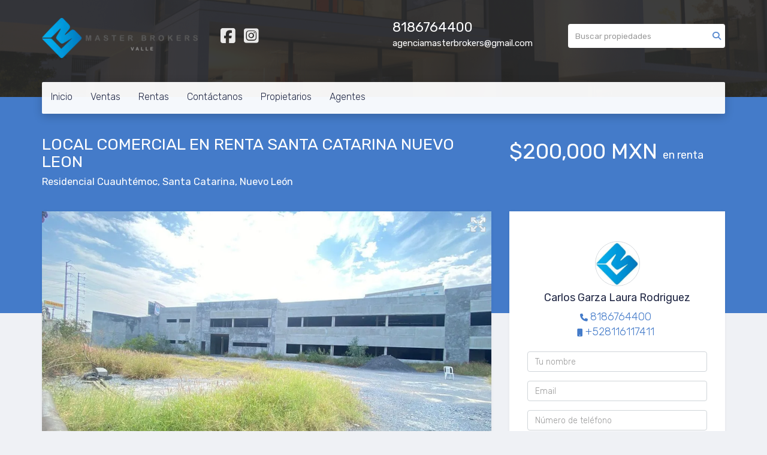

--- FILE ---
content_type: text/html; charset=utf-8
request_url: https://www.masterbrokers.mx/property/local-comercial-en-renta-santa-catarina-nuevo-leon-residencial-cuauhtemoc
body_size: 9638
content:
<!DOCTYPE html>
<html lang="es">
  <head>
  <meta http-equiv="Content-Type" content="text/html; charset=utf-8" />
  <meta name="description" content="LOCALES COMERCIALES CENTRO COMERCIAL BODEGA USO DE OFICINAS. AREA DE TERRENO 2,439.02 M2 4 BODEGAS DE : 325.56 312.17 230.87 221.13 CUENTA CON AREA DE COMEDOR AREA DE HALL AREAS VERDES CASETA DE VI..."/>
  <meta name="keywords" content=""/>
  <meta name="viewport" content="width=device-width, initial-scale=1, maximum-scale=1, user-scalable=no">
  <title>LOCAL COMERCIAL EN RENTA  SANTA CATARINA NUEVO LEON</title>
  <meta name="title" content="LOCAL COMERCIAL EN RENTA  SANTA CATARINA NUEVO LEON"/>
  <meta content="https://www.masterbrokers.mx/property/local-comercial-en-renta-santa-catarina-nuevo-leon-residencial-cuauhtemoc" property="og:url"></meta><meta content="https://www.masterbrokers.mx/property/local-comercial-en-renta-santa-catarina-nuevo-leon-residencial-cuauhtemoc" itemprop="url"></meta><meta content="LOCAL COMERCIAL EN RENTA  SANTA CATARINA NUEVO LEON" property="og:title"></meta><meta content="LOCAL COMERCIAL EN RENTA  SANTA CATARINA NUEVO LEON" itemprop="name"></meta><meta content="LOCALES COMERCIALES CENTRO COMERCIAL BODEGA USO DE OFICINAS. AREA DE TERRENO 2,439.02 M2 4 BODEGAS DE : 325.56 312.17 230.87 221.13 CUENTA CON AREA DE COMEDOR AREA DE HALL AREAS VERDES CASETA DE VI..." property="og:description"></meta><meta content="LOCALES COMERCIALES CENTRO COMERCIAL BODEGA USO DE OFICINAS. AREA DE TERRENO 2,439.02 M2 4 BODEGAS DE : 325.56 312.17 230.87 221.13 CUENTA CON AREA DE COMEDOR AREA DE HALL AREAS VERDES CASETA DE VI..." itemprop="description"></meta><meta content="website" property="og:type"></meta><meta content="summary_large_image" name="twitter:card"></meta><meta content="@easybroker" name="twitter:site"></meta><meta content="@easybroker" name="twitter:creator"></meta><meta content="LOCAL COMERCIAL EN RENTA  SANTA CATARINA NUEVO LEON" name="twitter:title"></meta><meta content="LOCALES COMERCIALES CENTRO COMERCIAL BODEGA USO DE OFICINAS. AREA DE TERRENO 2,439.02 M2 4 BODEGAS DE : 325.56 312.17 230.87 221.13 CUENTA CON AREA DE COMEDOR AREA DE HALL AREAS VERDES CASETA DE VI..." name="twitter:description"></meta><meta content="https://assets.easybroker.com/property_images/2879284/45666799/EB-KA9284.jpg?height=300&amp;version=1648677222&amp;width=450" itemprop="image" property="og:image"></meta><meta content="450" property="og:image:width"></meta><meta content="300" property="og:image:height"></meta><meta content="https://assets.easybroker.com/property_images/2879284/45666799/EB-KA9284.jpg?height=300&amp;version=1648677222&amp;width=450" name="twitter:image"></meta>
<link rel="stylesheet" href="https://cdn.easybroker.com/assets/agent_websites-281d21d03f3be9dbdb7fba5c365bb4662225be459cd7bffae0d9f5f264e3ca0b.css" />
<script src="https://cdn.easybroker.com/assets/legacy/agent_websites-21395e11eef1e395d21dd9ccf7722d900a9b86e7ec5df3b9acf4a6067a60b635.js"></script>



  <script>
    (g=>{var h,a,k,p="The Google Maps JavaScript API",c="google",l="importLibrary",q="__ib__",m=document,b=window;b=b[c]||(b[c]={});var d=b.maps||(b.maps={}),r=new Set,e=new URLSearchParams,u=()=>h||(h=new Promise(async(f,n)=>{await (a=m.createElement("script"));e.set("libraries",[...r]+"");for(k in g)e.set(k.replace(/[A-Z]/g,t=>"_"+t[0].toLowerCase()),g[k]);e.set("callback",c+".maps."+q);a.src=`https://maps.${c}apis.com/maps/api/js?`+e;d[q]=f;a.onerror=()=>h=n(Error(p+" could not load."));a.nonce=m.querySelector("script[nonce]")?.nonce||"";m.head.append(a)}));d[l]?console.warn(p+" only loads once. Ignoring:",g):d[l]=(f,...n)=>r.add(f)&&u().then(()=>d[l](f,...n))})
    ({
      key: "",
      v: "weekly",
      language: "es"
    });
  </script>

  <link rel="stylesheet" href="https://cdn.easybroker.com/themes/merida/stylesheets/bootstrap.css?version=1763493818" />
  <link rel="stylesheet" href="https://cdn.easybroker.com/themes/shared/css/map.css?version=1763493818" />
  <link rel="stylesheet" href="https://cdn.easybroker.com/themes/shared/css/filters.css?version=1763493818" />
  <link rel="stylesheet" href="https://cdn.easybroker.com/themes/merida/stylesheets/style.css?version=1763493818" />
  <link rel="stylesheet" href="https://cdn.easybroker.com/themes/merida/stylesheets/styles-palette-6.css?version=1763493818" />
  <link rel="stylesheet" href="https://cdn.easybroker.com/themes/merida/stylesheets/responsive.css?version=1763493818" />
  <link rel="stylesheet" href="https://cdn.easybroker.com/themes/merida/stylesheets/custom-select.css?version=1763493818" />
  <link rel="stylesheet" href="https://cdn.easybroker.com/themes/shared/fontawesome/css/all.min.css?version=1763493818" />
  <link rel="stylesheet" href="https://cdn.easybroker.com/themes/shared/fontawesome/css/brands.min.css?version=1763493818" />
  





  <link href='https://fonts.googleapis.com/css?family=Rubik:400,300,300italic,400italic' rel='stylesheet' type='text/css'>
  <script src="https://cdn.easybroker.com/themes/merida/javascripts/respond.js?version=1763493818"></script>
  <script src="https://cdn.easybroker.com/themes/merida/javascripts/scripts.js?version=1763493818"></script>
  <script src="https://cdn.easybroker.com/themes/merida/javascripts/html5shiv.min.js?version=1763493818"></script>
  <script src="https://stackpath.bootstrapcdn.com/bootstrap/3.4.1/js/bootstrap.min.js" integrity="sha384-aJ21OjlMXNL5UyIl/XNwTMqvzeRMZH2w8c5cRVpzpU8Y5bApTppSuUkhZXN0VxHd" crossorigin="anonymous"></script>
</head>

  <body id="property" class="big-head">
    
    <div id="hero" class="section">
      <div id="header">
  <div class="container">
    <div class="top-head row">
      <div class="col-md-3 col-sm-4">
        <div class="logo">
          <div class='user-content'><h1><a href='https://www.masterbrokers.mx/'><img src=https://assets.easybroker.com/organization_logos/48705/LOGO_MASTERBORKERS_INBISIBLE__scaled_.png?version=1746280823></a></h1></div>
        </div>
      </div>
      <div class="col-md-3 col-sm-4">
        <ul class="social-links list-inline">
  
  <li class="list-inline-item"><a class="facebook" target="_blank" href="https://www.facebook.com/masterbroker.sp"></a></li>
  
  
  
  <li class="list-inline-item"><a class="instagram" target="_blank" href="https://instagram.com/masterbrokersinmobiliaria?utm_medium=copy_link"></a></li>
  
  
</ul>

      </div>
      <div class="col-md-3 col-sm-4">
        <div class="phone">
          <div class='user-content'><span><a href="tel:8186764400" style="color: #fff">8186764400</a></span></div>
        </div>
        <div class="mail">
          <div class='user-content'><span>agenciamasterbrokers@gmail.com</span></div>
        </div>
      </div>
      <div class="col-md-3 hidden-sm">
        <div id="code_search_form" class="eb">
  <form class="form-inline" action="/search_text" accept-charset="UTF-8" method="get">
    <input size="15" autocomplete="off" placeholder="Buscar propiedades" id="menu_search_code" class="form-control" type="text" name="search[text]" />
    <input type="submit" name="commit" value="Ir" class="input-button" />
  </form>
</div>

        
        <div class='user-content'></div>
      </div>
    </div>
    <nav id="main_menu" class="navbar" role="navigation">
      <div class='user-content'><div class="navbar-header">
          <button type="button" class="navbar-toggle" data-toggle="collapse" data-target="#bs-example-navbar-collapse-1">
            <span class="sr-only">Toggle navigation</span>
            <span class="icon-bar"></span>
            <span class="icon-bar"></span>
            <span class="icon-bar"></span>
          </button>
          <div class="navbar-brand visible-xs">
            <div class='user-content'><a href='https://www.masterbrokers.mx/'><img src=https://assets.easybroker.com/organization_logos/48705/LOGO_MASTERBORKERS_INBISIBLE__scaled_.png?version=1746280823></a></div>
          </div>
        </div>
        <div class="phone-mobile visible-xs">
          <div class='user-content'><span><a href="tel:8186764400">8186764400</a></span></div>
          <ul class="social-links list-inline">
  
  <li class="list-inline-item"><a class="facebook" target="_blank" href="https://www.facebook.com/masterbroker.sp"></a></li>
  
  
  
  <li class="list-inline-item"><a class="instagram" target="_blank" href="https://instagram.com/masterbrokersinmobiliaria?utm_medium=copy_link"></a></li>
  
  
</ul>

        </div>
        <div class="collapse navbar-collapse navbar-left" id="bs-example-navbar-collapse-1">
          <ul class="nav navbar-nav">
    <li class="">
      <a href="/">
        Inicio
        <span class="caret hidden"></span>
</a>    </li>
    <li class="">
      <a href="/properties">
        Ventas
        <span class="caret hidden"></span>
</a>    </li>
    <li class="">
      <a href="/rentals">
        Rentas
        <span class="caret hidden"></span>
</a>    </li>
    <li class="">
      <a href="/contact">
        Contáctanos
        <span class="caret hidden"></span>
</a>    </li>
    <li class="dropdown">
      <a href="/owners">
        Propietarios
        <span class="caret hidden"></span>
</a>        <ul class="dropdown-menu" role="menu">
            <li class="">
              <a href="/about">¿Quiénes somos?</a>
            </li>
        </ul>
    </li>
    <li class="">
      <a href="/nueva-página">
        Agentes
        <span class="caret hidden"></span>
</a>    </li>
</ul>
<div class="code-search-form visible-xs">
  <form class="form-inline" action="/search_text" accept-charset="UTF-8" method="get">
    <div class="input-group">
      <input size="15" autocomplete="off" placeholder="Buscar propiedades" id="menu_search_code" class="form-control" type="text" name="search[text]" />
      <span class="input-group-btn">
        <input type="submit" name="commit" value="Ir" class="btn btn-primary" />
      </span>
    </div>
  </form>
</div>

        </div></div>
    </nav>
  </div>
</div>

      <div class="user-image">
        <div class='user-content'>
          <img src="/themes/merida/built_in_images/img-merida.png" id="hero_image" />
        </div>
      </div>
    </div>
    <div class="section-head">
  <div class="container">
    <div class="name row">
      <div class="col-sm-8">
        <h1 class="title">
    
    LOCAL COMERCIAL EN RENTA  SANTA CATARINA NUEVO LEON
</h1>

<h2 class="location">
    <a href="/rentals/mexico/nuevo-leon/santa-catarina?ln=41061">Residencial Cuauhtémoc</a>, <a href="/rentals/mexico/nuevo-leon/santa-catarina">Santa Catarina</a>, <a href="/rentals/mexico/nuevo-leon">Nuevo León</a></h2>

      </div>
      <div class="col-sm-4">
        <div id="prices">
  

    <ul>
          <li class="price-type">
              <span class="listing-type-price">
                $200,000 MXN
              </span>
            <small class="listing-type">En Renta</small>
          </li>
    </ul>
</div>

      </div>
    </div>
  </div>
</div>
<div class="content">
  <div class="container">
    <div class="row">
      <div class="col-md-8">
        
  <div id="gallery">
      <div class="royal-image-slideshow royalSlider rsUni">
      <img class="rsImg" alt="1 de 13" data-rsbigimg="https://assets.easybroker.com/property_images/2879284/45666799/EB-KA9284.jpg?version=1648677222" data-rsTmb="https://assets.easybroker.com/property_images/2879284/45666799/EB-KA9284.jpg?height=300&amp;version=1648677222&amp;width=450" data-load-rasterized-image="true" src="https://assets.easybroker.com/property_images/2879284/45666799/EB-KA9284.jpg?version=1648677222" />
      <img class="rsImg" alt="2 de 13" data-rsbigimg="https://assets.easybroker.com/property_images/2879284/45666797/EB-KA9284.jpg?version=1648677222" data-rsTmb="https://assets.easybroker.com/property_images/2879284/45666797/EB-KA9284.jpg?height=300&amp;version=1648677222&amp;width=450" data-load-rasterized-image="true" src="https://assets.easybroker.com/property_images/2879284/45666797/EB-KA9284.jpg?version=1648677222" />
      <img class="rsImg" alt="3 de 13" data-rsbigimg="https://assets.easybroker.com/property_images/2879284/45657185/EB-KA9284.png?version=1648677222" data-rsTmb="https://assets.easybroker.com/property_images/2879284/45657185/EB-KA9284.png?height=300&amp;version=1648677222&amp;width=450" data-load-rasterized-image="true" src="https://assets.easybroker.com/property_images/2879284/45657185/EB-KA9284.png?version=1648677222" />
      <img class="rsImg" alt="4 de 13" data-rsbigimg="https://assets.easybroker.com/property_images/2879284/45657188/EB-KA9284.png?version=1648677222" data-rsTmb="https://assets.easybroker.com/property_images/2879284/45657188/EB-KA9284.png?height=300&amp;version=1648677222&amp;width=450" data-load-rasterized-image="true" src="https://assets.easybroker.com/property_images/2879284/45657188/EB-KA9284.png?version=1648677222" />
      <img class="rsImg" alt="5 de 13" data-rsbigimg="https://assets.easybroker.com/property_images/2879284/45657190/EB-KA9284.png?version=1648677222" data-rsTmb="https://assets.easybroker.com/property_images/2879284/45657190/EB-KA9284.png?height=300&amp;version=1648677222&amp;width=450" data-load-rasterized-image="true" src="https://assets.easybroker.com/property_images/2879284/45657190/EB-KA9284.png?version=1648677222" />
      <img class="rsImg" alt="6 de 13" data-rsbigimg="https://assets.easybroker.com/property_images/2879284/45657191/EB-KA9284.png?version=1648677222" data-rsTmb="https://assets.easybroker.com/property_images/2879284/45657191/EB-KA9284.png?height=300&amp;version=1648677222&amp;width=450" data-load-rasterized-image="true" src="https://assets.easybroker.com/property_images/2879284/45657191/EB-KA9284.png?version=1648677222" />
      <img class="rsImg" alt="7 de 13" data-rsbigimg="https://assets.easybroker.com/property_images/2879284/45657197/EB-KA9284.png?version=1648677222" data-rsTmb="https://assets.easybroker.com/property_images/2879284/45657197/EB-KA9284.png?height=300&amp;version=1648677222&amp;width=450" data-load-rasterized-image="true" src="https://assets.easybroker.com/property_images/2879284/45657197/EB-KA9284.png?version=1648677222" />
      <img class="rsImg" alt="8 de 13" data-rsbigimg="https://assets.easybroker.com/property_images/2879284/45657198/EB-KA9284.png?version=1648677222" data-rsTmb="https://assets.easybroker.com/property_images/2879284/45657198/EB-KA9284.png?height=300&amp;version=1648677222&amp;width=450" data-load-rasterized-image="true" src="https://assets.easybroker.com/property_images/2879284/45657198/EB-KA9284.png?version=1648677222" />
      <img class="rsImg" alt="9 de 13" data-rsbigimg="https://assets.easybroker.com/property_images/2879284/45657200/EB-KA9284.png?version=1648677222" data-rsTmb="https://assets.easybroker.com/property_images/2879284/45657200/EB-KA9284.png?height=300&amp;version=1648677222&amp;width=450" data-load-rasterized-image="true" src="https://assets.easybroker.com/property_images/2879284/45657200/EB-KA9284.png?version=1648677222" />
      <img class="rsImg" alt="10 de 13" data-rsbigimg="https://assets.easybroker.com/property_images/2879284/45657201/EB-KA9284.png?version=1648677222" data-rsTmb="https://assets.easybroker.com/property_images/2879284/45657201/EB-KA9284.png?height=300&amp;version=1648677222&amp;width=450" data-load-rasterized-image="true" src="https://assets.easybroker.com/property_images/2879284/45657201/EB-KA9284.png?version=1648677222" />
      <img class="rsImg" alt="11 de 13" data-rsbigimg="https://assets.easybroker.com/property_images/2879284/45657203/EB-KA9284.png?version=1648677222" data-rsTmb="https://assets.easybroker.com/property_images/2879284/45657203/EB-KA9284.png?height=300&amp;version=1648677222&amp;width=450" data-load-rasterized-image="true" src="https://assets.easybroker.com/property_images/2879284/45657203/EB-KA9284.png?version=1648677222" />
      <img class="rsImg" alt="12 de 13" data-rsbigimg="https://assets.easybroker.com/property_images/2879284/45657205/EB-KA9284.png?version=1648677222" data-rsTmb="https://assets.easybroker.com/property_images/2879284/45657205/EB-KA9284.png?height=300&amp;version=1648677222&amp;width=450" data-load-rasterized-image="true" src="https://assets.easybroker.com/property_images/2879284/45657205/EB-KA9284.png?version=1648677222" />
      <img class="rsImg" alt="13 de 13" data-rsbigimg="https://assets.easybroker.com/property_images/2879284/45657206/EB-KA9284.png?version=1648677222" data-rsTmb="https://assets.easybroker.com/property_images/2879284/45657206/EB-KA9284.png?height=300&amp;version=1648677222&amp;width=450" data-load-rasterized-image="true" src="https://assets.easybroker.com/property_images/2879284/45657206/EB-KA9284.png?version=1648677222" />
  </div>

  </div>

        <a href="#" class="hidden btn btn-partners btn-primary btn-default btn-block btn-lg" target="_blank"><img style="margin-right: 10px;" src="/themes/merida/images/btn-partner-img.png" />Ver Tour Virtual</a>
          <div id="main_features">
    <ul>
        <li>
          <span>$200,000 MXN</span>
          <small>
            En Renta
          </small>
        </li>
      
      
        <li>
          1,280 m²
          <small title="de construcción">
            de construcción
          </small>
        </li>
        <li>
          2,439 m²
          <small>
            de terreno
          </small>
        </li>

    <li><i class="fa fa-car"></i><small>30 Estacionamientos</small></li>
    </ul>
  </div>

        <div class="property-info">
          <div id="summary" class="summary-section">
  <div class="summary-title">
    <h4>Detalles</h4>
  </div>
  <ul>
    <li><span>Tipo:</span> <strong>Local comercial</strong></li><li><span>ID:</span> <strong>EB-KA9284</strong></li>  <li class="agent"><span>Asesor:</span> <strong>Carlos  Garza Laura Rodriguez</strong></li>
  </ul>
</div>

          
<div id="description" class="summary-section" data-visibility-scope>
  <div class="summary-title">
    <h4>Descripción</h4>
    
  </div>
  <div class="info">
    LOCALES COMERCIALES<br/>CENTRO COMERCIAL<br/>BODEGA<br/>USO DE OFICINAS.<br/>AREA DE TERRENO 2,439.02 M2<br/>4 BODEGAS DE :<br/>325.56<br/>312.17<br/>230.87<br/>221.13<br/>CUENTA CON AREA DE COMEDOR<br/>AREA DE HALL<br/>AREAS VERDES<br/>CASETA DE VIGILANCIA<br/>AMPLIOS ESPACIOS<br/>MUY BIEN UBICADA.<br/>FACIL ACCESO PARA TRAILERS.<br/><br/><br/><br/><br/><br/>Esta propiedad será sujeta a disponibilidad y el precio estará sujeto a cambios sin previo aviso.<br/><br/>En el caso de RENTA los precios estipulados son mas los impuestos correspondientes.<br/><br/>El envío de esta ficha no compromete a las partes a la suscripción de ningún documento legal.<br/><br/>La información y medidas son aproximadas y deberán ser ratificadas con la documentación original de cada propiedad.
  </div>
</div>

          

            <div class="amenities summary-section">
    <div class="summary-title">
      <h4>Amenidades</h4>
    </div>
    <div class="info row">
        <div class="col-md-6">
          <ul>
              <li>Facilidad para estacionarse</li>
          </ul>
        </div>
        <div class="col-md-6">
          <ul>
              <li>Jardín</li>
          </ul>
        </div>
    </div>
  </div>

          
        </div>
        <div id="video" class="summary-section">
</div>

        <div id="virtual_tour">
</div>

        <div class="visible-xs">
            <div class="map-container">
    <div class="container">
      <div class="location">
        <p>Ubicación</p>
        <h4>Residencial Cuauhtémoc, Santa Catarina, Nuevo León</h4>
      </div>
    </div>
    <div class="map-without-location"></div><div data-lazy-iframe-url="https://www.google.com/maps/embed/v1/view?key=AIzaSyBDhRiVXTnSWRjUhgGZTbj09HpmXUxTeBs&amp;center=25.6791536251,-100.4368570786&amp;zoom=15" data-trigger="observer"></div>
  </div>

        </div>
          <button id="contact-button" type="button" class="btn btn-primary btn-lg d-block d-lg-none btn-contact mb-2" data-toggle="modal" data-target="#contactModal">
            <div class='user-content'>Contáctanos</div>
          </button>
      </div>
      <div class="col-md-4 contact hidden-xs">
        <div class="affix-elements">
          <div class="form-wrapper">
            <div id="contact_form_wrapper">
              <div class="info-box text-center">
                <div class='user-content'><h4>Contáctanos</h4></div>
                <div class="agent text-center">
    <span class="agent-image"><img class="avatar rounded" alt="Carlos  Garza Laura Rodriguez" title="Carlos  Garza Laura Rodriguez" src="https://assets.easybroker.com/profile_images/587283/unnamed.jpg?height=200&amp;version=1766598395&amp;width=200" /></span>
  <div class="agent-info">
      <h4 class="mb-0"><strong>Carlos  Garza Laura Rodriguez</strong></h4>
      <ul class="list-unstyled list-inline">
        <li><a class="phone" href="tel:8186764400">8186764400</a></li>
        <li class="cell"><a href="tel:+528116117411">+528116117411</a></li>
      </ul>
  </div>
</div>

              </div>
              <div id="confirmation_container" class="hidden"></div>
<div id="contact_form" class="form">
  <a id="contact_form_anchor" name="contact_form"></a>
  
  <form action="/create_property_request" accept-charset="UTF-8" data-remote="true" method="post"><input type="hidden" name="authenticity_token" value="bVSIcRNip2-5BuuYjTbd-K63TMi7Aqt_ULzwzFM0grBLeCOpv8YqJlmGoC8VytRSQoY6YVkRaL1qS6xvUORCpA" autocomplete="off" />
    <input type="hidden" name="lang" id="lang" value="es" autocomplete="off" />
    <input value="" autocomplete="off" type="hidden" name="contact_request[form_code]" id="contact_request_form_code" />
    <input autocomplete="off" type="hidden" value="48705" name="contact_request[organization_id]" id="contact_request_organization_id" />
    <input value="www.masterbrokers.mx" autocomplete="off" type="hidden" name="contact_request[source]" id="contact_request_source" />
    <input autocomplete="off" type="hidden" value="EB-KA9284" name="contact_request[property_id]" id="contact_request_property_id" />
    <div class="form-group">
      <input class="form-control" placeholder="Tu nombre" type="text" name="contact_request[name]" id="contact_request_name" />
    </div>
    <div class="hide">
      <input type="text" name="contact_request[company_name]" id="contact_request_company_name" class="form_control" placeholder="Company Name" autocomplete="off" tabindex="-1" />
    </div>
    <div class="form-group">
      <input class="form-control" placeholder="Email" type="text" name="contact_request[email]" id="contact_request_email" />
    </div>
    <div class="form-group">
      <input class="form-control" placeholder="Número de teléfono" type="text" name="contact_request[phone]" id="contact_request_phone" />
    </div>
    <div class="form-group">
      <textarea rows="4" class="form-control" name="contact_request[message]" id="contact_request_message">
Me interesa mucho esta propiedad y quiero recibir más información.
¡Gracias!</textarea>    </div>
    <div class="form-group">
      <input type="submit" name="commit" value="Enviar" id="submit_button" data-submit-with-text="Enviando..." class="btn submit btn-primary btn-lg btn-block" autocomplete="off" />
    </div>
</form>
    <div class="form-group mb-0">
      <a class="btn btn-primary btn-lg btn-block btn-outline" target="_blank" data-whatsapp-button="true" href="https://api.whatsapp.com/send?phone=%2B528116117411&amp;text=Me+interesa+mucho+esta+propiedad+y+quiero+recibir+m%C3%A1s+informaci%C3%B3n.+%C2%A1Gracias%21+https%3A%2F%2Fwww.masterbrokers.mx%2Fproperty%2Flocal-comercial-en-renta-santa-catarina-nuevo-leon-residencial-cuauhtemoc">
      <i class="fak fa-whatsapp text-lg mr-1" aria-hidden="true"></i>
      Enviar WhatsApp
</a>    </div>
</div>  <img style="display: none;" alt="EB-KA9284" src="https://www.easybroker.com/track/2879284.gif?source=www.masterbrokers.mx" />

            </div>
          </div>
          <a target="_blank" class="print-property" href="/print-property?slug=local-comercial-en-renta-santa-catarina-nuevo-leon-residencial-cuauhtemoc"><i class="far fa-print mr-1"></i><span class="print-link-text">Imprimir propiedad</span></a>
        </div>
      </div>
    </div>
  </div>
</div>
<div class="hidden-xs">
    <div class="map-container">
    <div class="container">
      <div class="location">
        <p>Ubicación</p>
        <h4>Residencial Cuauhtémoc, Santa Catarina, Nuevo León</h4>
      </div>
    </div>
    <div class="map-without-location"></div><div data-lazy-iframe-url="https://www.google.com/maps/embed/v1/view?key=AIzaSyBDhRiVXTnSWRjUhgGZTbj09HpmXUxTeBs&amp;center=25.6791536251,-100.4368570786&amp;zoom=15" data-trigger="observer"></div>
  </div>

</div>
  <h2 class="text-center content-title hidden-xs">Propiedades destacadas</h2>
<div class="featured-properties text-center content hidden-xs">
  <div class="container">
    <div class="title">
      <h3>Propiedades destacadas</h3>
      <span class="darker-bg"></span>
    </div>
    <!-- FEATURED BOOTSTRAP CAROUSEL -->
      <div id="featured_properties" class="carousel slide" data-ride="carousel">
        <ol class="carousel-indicators">
          <li data-target="#featured_properties" data-slide-to="0" class="active"></li>
          <li data-target="#featured_properties" data-slide-to="1"></li>
          <li data-target="#featured_properties" data-slide-to="2"></li>
        </ol>

        <div class="carousel-inner">
              <div class="item active">
                <div class="row">
                    <div class="property-1">
                      <div class="col-sm-4">
  <div class="thumbnail">
    <div class="type darkest-bg">
      <span>En Venta</span>
    </div>
    <div class="title-image"><a href="https://www.masterbrokers.mx/property/quinta-en-venta-en-los-cristales-carretera-nacional-monterrey-los-cristales"><img src="https://assets.easybroker.com/property_images/4506308/75490063/EB-QH6308.jpg?height=300&amp;version=1716572086&amp;width=450" /></a></div>
    <div class="caption">
      <p class="primary-color">Los Cristales, Monterrey</p>
      <p>Terreno</p>
      <h3>$71,500,000 MXN</h3>
      <a class="btn btn-primary btn-block" role="button" href="https://www.masterbrokers.mx/property/quinta-en-venta-en-los-cristales-carretera-nacional-monterrey-los-cristales">Ver detalles</a>
    </div>
  </div>
</div>

                    </div>
                    <div class="property-2">
                      <div class="col-sm-4">
  <div class="thumbnail">
    <div class="type darkest-bg">
      <span>En Venta</span>
    </div>
    <div class="title-image"><a href="https://www.masterbrokers.mx/property/oficina-en-venta-vasconcelos-casco-urbano-san-pedro-garza-garcia"><img src="https://assets.easybroker.com/property_images/5464380/94667898/EB-TZ4380.JPEG?height=300&amp;version=1755797725&amp;width=450" /></a></div>
    <div class="caption">
      <p class="primary-color">Casco Urbano, San Pedro Garza García</p>
      <p>Oficina</p>
      <h3>$3,100,000 MXN</h3>
      <a class="btn btn-primary btn-block" role="button" href="https://www.masterbrokers.mx/property/oficina-en-venta-vasconcelos-casco-urbano-san-pedro-garza-garcia">Ver detalles</a>
    </div>
  </div>
</div>

                    </div>
                    <div class="property-3">
                      <div class="col-sm-4">
  <div class="thumbnail">
    <div class="type darkest-bg">
      <span>En Venta</span>
    </div>
    <div class="title-image"><a href="https://www.masterbrokers.mx/property/terreno-en-renta-venta-en-santa-engracia-uso-de-suelo-mixto-spgg"><img src="https://assets.easybroker.com/property_images/5312211/91624121/EB-TK2211.jpg?height=300&amp;version=1749854676&amp;width=450" /></a></div>
    <div class="caption">
      <p class="primary-color">Santa Engracia, San Pedro Garza García</p>
      <p>Terreno comercial</p>
      <h3>$155,000,000 MXN</h3>
      <a class="btn btn-primary btn-block" role="button" href="https://www.masterbrokers.mx/property/terreno-en-renta-venta-en-santa-engracia-uso-de-suelo-mixto-spgg">Ver detalles</a>
    </div>
  </div>
</div>

                    </div>
                </div>
              </div>
              <div class="item ">
                <div class="row">
                    <div class="property-1">
                      <div class="col-sm-4">
  <div class="thumbnail">
    <div class="type darkest-bg">
      <span>En Venta</span>
    </div>
    <div class="title-image"><a href="https://www.masterbrokers.mx/property/casa-en-venta-en-la-del-valle-san-pedro-garza-garcia-5e45f334-f049-4628-bb19-57e7e6b10ac0"><img src="https://assets.easybroker.com/property_images/4376148/73209652/EB-PU6148.jpeg?height=300&amp;version=1711558546&amp;width=450" /></a></div>
    <div class="caption">
      <p class="primary-color">Del Valle, San Pedro Garza García</p>
      <p>Casa, 4 recámaras, 8 baños</p>
      <h3>$12,500,000 USD</h3>
      <a class="btn btn-primary btn-block" role="button" href="https://www.masterbrokers.mx/property/casa-en-venta-en-la-del-valle-san-pedro-garza-garcia-5e45f334-f049-4628-bb19-57e7e6b10ac0">Ver detalles</a>
    </div>
  </div>
</div>

                    </div>
                    <div class="property-2">
                      <div class="col-sm-4">
  <div class="thumbnail">
    <div class="type darkest-bg">
      <span>En Venta</span>
    </div>
    <div class="title-image"><a href="https://www.masterbrokers.mx/property/terreno-industrial-en-venta-en-dulces-nombres-pesqueria-n-l-dulces-nombres"><img src="https://assets.easybroker.com/property_images/3858263/63376061/EB-NU8263.png?height=300&amp;version=1688516662&amp;width=450" /></a></div>
    <div class="caption">
      <p class="primary-color">Dulces Nombres, Pesquería</p>
      <p>Terreno industrial</p>
      <h3>$3,400 MXN por m²</h3>
      <a class="btn btn-primary btn-block" role="button" href="https://www.masterbrokers.mx/property/terreno-industrial-en-venta-en-dulces-nombres-pesqueria-n-l-dulces-nombres">Ver detalles</a>
    </div>
  </div>
</div>

                    </div>
                    <div class="property-3">
                      <div class="col-sm-4">
  <div class="thumbnail">
    <div class="type darkest-bg">
      <span>En Venta</span>
    </div>
    <div class="title-image"><a href="https://www.masterbrokers.mx/property/ultimo-departamento-en-venta-en-torre-anida-monterrey-nl-santa-maria"><img src="https://assets.easybroker.com/property_images/5498201/95379462/EB-UC8201.jpeg?height=300&amp;version=1757001466&amp;width=450" /></a></div>
    <div class="caption">
      <p class="primary-color">Santa María, Monterrey</p>
      <p>Departamento, 2 recámaras, 2 baños</p>
      <h3>$6,400,000 MXN</h3>
      <a class="btn btn-primary btn-block" role="button" href="https://www.masterbrokers.mx/property/ultimo-departamento-en-venta-en-torre-anida-monterrey-nl-santa-maria">Ver detalles</a>
    </div>
  </div>
</div>

                    </div>
                </div>
              </div>
              <div class="item ">
                <div class="row">
                    <div class="property-1">
                      <div class="col-sm-4">
  <div class="thumbnail">
    <div class="type darkest-bg">
      <span>En Venta</span>
    </div>
    <div class="title-image"><a href="https://www.masterbrokers.mx/property/casa-en-venta-en-valle-de-san-angel-san-pedro-garza-garcia-1ddd2542-f522-432a-a28c-5ea3236588aa"><img src="https://assets.easybroker.com/property_images/5277502/90938277/EB-TG7502.png?height=300&amp;version=1748619074&amp;width=450" /></a></div>
    <div class="caption">
      <p class="primary-color">Valle de San Ángel, San Pedro Garza García</p>
      <p>Casa, 3 recámaras, 4 baños</p>
      <h3>$38,000,000 MXN</h3>
      <a class="btn btn-primary btn-block" role="button" href="https://www.masterbrokers.mx/property/casa-en-venta-en-valle-de-san-angel-san-pedro-garza-garcia-1ddd2542-f522-432a-a28c-5ea3236588aa">Ver detalles</a>
    </div>
  </div>
</div>

                    </div>
                    <div class="property-2">
                      <div class="col-sm-4">
  <div class="thumbnail">
    <div class="type darkest-bg">
      <span>En Venta</span>
    </div>
    <div class="title-image"><a href="https://www.masterbrokers.mx/property/terreno-en-venta-en-renacimiento-zona-valle-oriente-monterrey-nl"><img src="https://assets.easybroker.com/property_images/4966850/84784784/EB-SB6850.png?height=300&amp;version=1737065241&amp;width=450" /></a></div>
    <div class="caption">
      <p class="primary-color">Renacimiento, Monterrey</p>
      <p>Terreno</p>
      <h3>$31,900,000 MXN</h3>
      <a class="btn btn-primary btn-block" role="button" href="https://www.masterbrokers.mx/property/terreno-en-venta-en-renacimiento-zona-valle-oriente-monterrey-nl">Ver detalles</a>
    </div>
  </div>
</div>

                    </div>
                    <div class="property-3">
                      <div class="col-sm-4">
  <div class="thumbnail">
    <div class="type darkest-bg">
      <span>En Renta</span>
    </div>
    <div class="title-image"><a href="https://www.masterbrokers.mx/property/oficinas-en-renta-en-plaza-valle-sakkara-spgg"><img src="https://assets.easybroker.com/property_images/4715711/79677375/EB-RC5711.png?height=300&amp;version=1725468386&amp;width=450" /></a></div>
    <div class="caption">
      <p class="primary-color">Privada Sierra Madre, San Pedro Garza García</p>
      <p>Oficina</p>
      <h3>$450 MXN por m²</h3>
      <a class="btn btn-primary btn-block" role="button" href="https://www.masterbrokers.mx/property/oficinas-en-renta-en-plaza-valle-sakkara-spgg">Ver detalles</a>
    </div>
  </div>
</div>

                    </div>
                </div>
              </div>
              <div class="item ">
                <div class="row">
                    <div class="property-1">
                      <div class="col-sm-4">
  <div class="thumbnail">
    <div class="type darkest-bg">
      <span>En Renta</span>
    </div>
    <div class="title-image"><a href="https://www.masterbrokers.mx/property/renta-de-local-en-carretera-nacional-frente-a-la-rioja"><img src="https://assets.easybroker.com/property_images/4775728/80858132/EB-RI5728.png?height=300&amp;version=1727999219&amp;width=450" /></a></div>
    <div class="caption">
      <p class="primary-color">Bosques de Valle Alto, Monterrey</p>
      <p>Local comercial</p>
      <h3>$137,982 MXN</h3>
      <a class="btn btn-primary btn-block" role="button" href="https://www.masterbrokers.mx/property/renta-de-local-en-carretera-nacional-frente-a-la-rioja">Ver detalles</a>
    </div>
  </div>
</div>

                    </div>
                    <div class="property-2">
                      <div class="col-sm-4">
  <div class="thumbnail">
    <div class="type darkest-bg">
      <span>En Venta</span>
    </div>
    <div class="title-image"><a href="https://www.masterbrokers.mx/property/terreno-en-venta-en-santa-engracia-uso-de-suelo-mixto-spgg"><img src="https://assets.easybroker.com/property_images/5243462/90235478/EB-TD3462.jpg?height=300&amp;version=1747352733&amp;width=450" /></a></div>
    <div class="caption">
      <p class="primary-color">Santa Engracia, San Pedro Garza García</p>
      <p>Terreno comercial</p>
      <h3>$155,000,000 MXN</h3>
      <a class="btn btn-primary btn-block" role="button" href="https://www.masterbrokers.mx/property/terreno-en-venta-en-santa-engracia-uso-de-suelo-mixto-spgg">Ver detalles</a>
    </div>
  </div>
</div>

                    </div>
                    <div class="property-3">
                      <div class="col-sm-4">
  <div class="thumbnail">
    <div class="type darkest-bg">
      <span>En Renta</span>
    </div>
    <div class="title-image"><a href="https://www.masterbrokers.mx/property/departamento-amueblado-en-renta-en-torre-dana-en-arboleda-spgg-valle-del-campestre-departamento"><img src="https://assets.easybroker.com/property_images/5626888/98015246/EB-UP6888.jpeg?height=300&amp;version=1768501825&amp;width=450" /></a></div>
    <div class="caption">
      <p class="primary-color">Valle Del Campestre, San Pedro Garza García</p>
      <p>Departamento, 1 recámara, 1 baño</p>
      <h3>$41,500 MXN</h3>
      <a class="btn btn-primary btn-block" role="button" href="https://www.masterbrokers.mx/property/departamento-amueblado-en-renta-en-torre-dana-en-arboleda-spgg-valle-del-campestre-departamento">Ver detalles</a>
    </div>
  </div>
</div>

                    </div>
                </div>
              </div>

        </div>

        <a class="left carousel-control" href="#featured_properties" role="button" data-slide="prev">
          <span class="arrow arrow-left"></span>
        </a>
        <a class="right carousel-control" href="#featured_properties" role="button" data-slide="next">
          <span class="arrow arrow-right"></span>
        </a>
      </div>
    <!-- END -->
  </div>
</div>


<div class="modal" id="contactModal" tabindex="-1" role="dialog" aria-labelledby="myModalLabel">
  <div class="modal-dialog" role="document">
    <div class="modal-content">
      <div class="modal-header">
        <button type="button" class="close" data-dismiss="modal" aria-label="Close"><span aria-hidden="true">&times;</span></button>
        <div class='user-content'><h4 class="modal-title">Contáctanos</h4></div>
      </div>
      <div class="modal-body">
      </div>
    </div>
  </div>
</div>

    <div class="footer">
      <div class="pre-footer">
  <div class="container">
    <div class="row">
      <div class="col-sm-5">
        <div class='user-content'><h4>Bienvenido a Masterbrokers</h4>
          <p>Encuentra tu nueva casa aquí. Ofrecemos un servicio personalizado y de calidad para atenderte en todas tus necesidades sobre el mundo inmobiliario. Si necesitas asistencia o tienes preguntas, siéntete libre de contactarnos. Estaremos dispuestos a ayudarte.</p></div>
      </div>
      <div class="col-sm-3">
          <h4>Menú</h4>
<ul id="nav">
    <li class="">
      <a class="button-link" href="/"><span class="l"></span><span>Inicio</span><span class="r"></span></a>
    </li>
    <li class="">
      <a class="button-link" href="/properties"><span class="l"></span><span>Ventas</span><span class="r"></span></a>
    </li>
    <li class="">
      <a class="button-link" href="/rentals"><span class="l"></span><span>Rentas</span><span class="r"></span></a>
    </li>
    <li class="">
      <a class="button-link" href="/contact"><span class="l"></span><span>Contáctanos</span><span class="r"></span></a>
    </li>
    <li class="">
      <a class="button-link" href="/owners"><span class="l"></span><span>Propietarios</span><span class="r"></span></a>
        <ul class="sub">
            <li class="">
              <a class="button-link" href="/about"><span class="l"></span><span>¿Quiénes somos?</span><span class="r"></span></a>
            </li>
        </ul>
    </li>
    <li class="">
      <a class="button-link" href="/nueva-página"><span class="l"></span><span>Agentes</span><span class="r"></span></a>
    </li>
</ul>

      </div>
      <div class="col-sm-4">
        <div class='user-content'><ul>    <li><strong><span style="color: #000000;">Contáctanos</span></strong></li>    <li><strong><span style="color: #000000;">Humberto Lobo 520 Local 11 N</span></strong></li>    <li><strong><span style="color: #000000;">Colonia del Valle&nbsp;</span></strong></li>    <li><strong><span style="color: #000000;">San Pedro Garza Gracia</span></strong></li>    <li><strong><span style="color: #000000;">C.P. 66230</span></strong></li>    <li><strong><span style="color: #000000;">Conmutador: 8186764400 </span></strong></li>    <li><strong><span style="color: #000000;"> agenciamasterbrokers@gmail.com</span></strong></li></ul></div>
      </div>
    </div>
  </div>
</div>

      <div class="body-footer">
  <div class="container">
    <div class="row">
      <div class="col-sm-6">
        <div class='user-content'><p>&copy; 2025 Masterbrokers</p></div>
      </div>
      <div class="col-sm-6 text-right">
        <div class="mg-attribution">
  Powered by
  <a title="Crea tu propio sitio web inmobiliario y publica tus propiedades en la Bolsa Inmobiliaria." href="https://www.easybroker.com/mx?source=agent-site-pb">EasyBroker</a>
</div>

      </div>
    </div>
  </div>
</div>

    </div>
  </body>
</html>


--- FILE ---
content_type: text/css
request_url: https://cdn.easybroker.com/themes/merida/stylesheets/styles-palette-6.css?version=1763493818
body_size: -44
content:
:root {
  --primary-color: #447BC9;
  --primary-dark-color: #396DB6;
}
